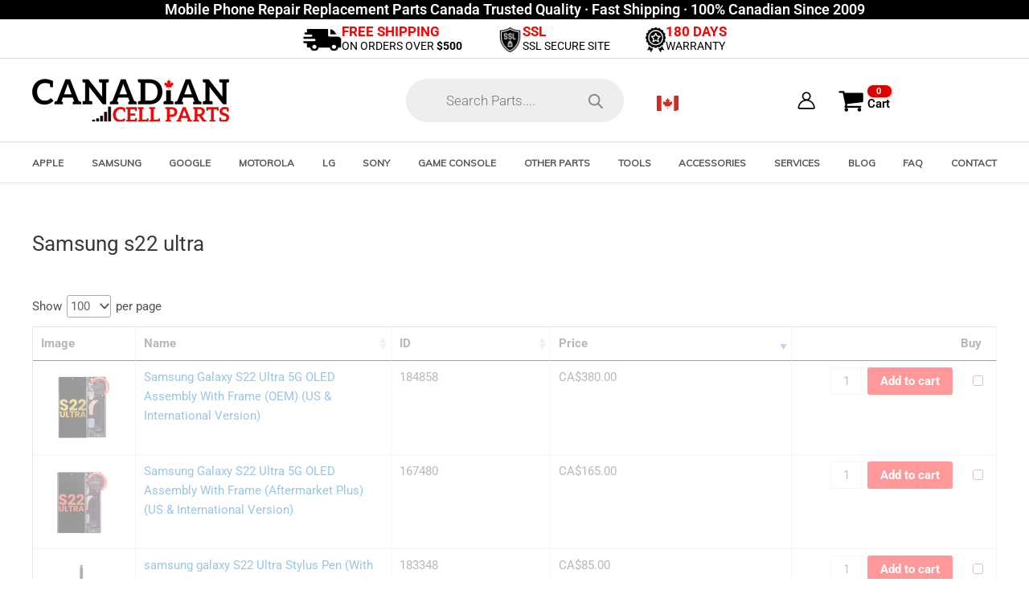

--- FILE ---
content_type: text/css
request_url: https://www.canadiancellparts.com/wp-content/plugins/FS_WooCommerce_Wallet/assets/styles/frontend.css?ver=1.1
body_size: -84
content:
.fsww-balance {
    margin-left: 16px !important;
    padding: 0px 10px;
}

.fsww-right {
    float: right;
}

.fsww-input {
    border: 1px solid #66666678 !important;
}